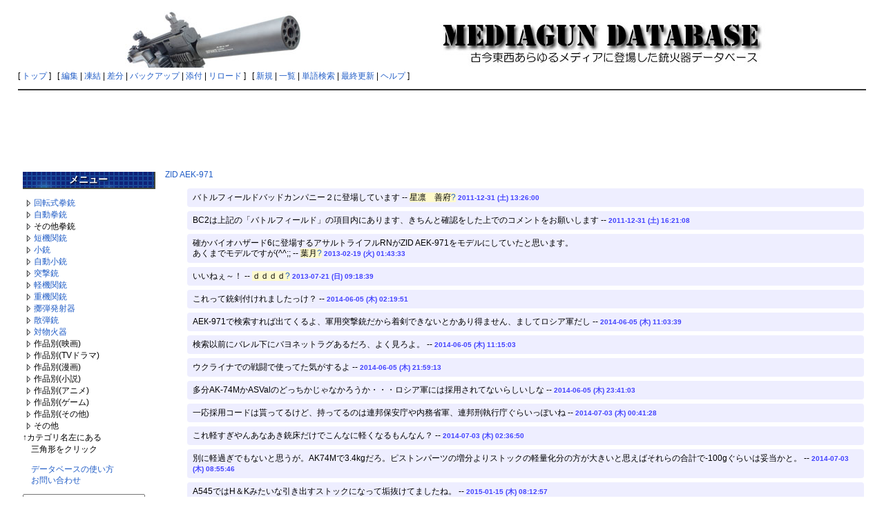

--- FILE ---
content_type: text/html; charset=EUC-JP
request_url: http://mgdb.himitsukichi.com/pukiwiki/index.php?%A5%B3%A5%E1%A5%F3%A5%C8/ZID%20AEK-971
body_size: 22193
content:
<?xml version="1.0" encoding="EUC-JP" ?>
<!DOCTYPE html PUBLIC "-//W3C//DTD XHTML 1.1//EN" "http://www.w3.org/TR/xhtml11/DTD/xhtml11.dtd">
<html xmlns="http://www.w3.org/1999/xhtml" xml:lang="ja">
<head>
 <meta http-equiv="content-type" content="application/xhtml+xml; charset=EUC-JP" />
 <meta http-equiv="content-style-type" content="text/css" />

 <title>コメント/ZID AEK-971 - MEDIAGUN DATABASE</title>

 <link rel="SHORTCUT ICON" href="" />
 <link rel="stylesheet" href="skin/default.ja.css" type="text/css" media="screen" charset="EUC-JP" />
 <link rel="stylesheet" href="skin/print.ja.css" type="text/css" media="print" charset="EUC-JP" />
 <link rel="alternate" type="application/rss+xml" title="RSS" href="http://mgdb.himitsukichi.com/pukiwiki/index.php?cmd=rss" />

<script src="skin/lightbox/js/jquery-1.11.0.min.js"></script>
<script src="skin/lightbox/js/lightbox.min.js"></script>
<link href="skin/lightbox/css/lightbox.css" rel="stylesheet" />
</head>
<body>

<div id="header">
<!-- google_ad_section_start(weight=ignore) -->
<script data-ad-client="ca-pub-9934936382802357" async src="https://pagead2.googlesyndication.com/pagead/js/adsbygoogle.js"></script>
 <center><a href="http://mgdb.himitsukichi.com/pukiwiki/index.php?MEDIAGUN%20DATABASE" style="padding-right: 12px;"><img id="logo" src="image/title2014.jpg" width="970" height="90" alt="MEDIAGUN DATABASE" title="MEDIAGUN DATABASE" /></a></center>

  <!-- google_ad_section_end -->
</div>

<div id="navigator">
<!-- google_ad_section_start(weight=ignore) -->

[ <a href="http://mgdb.himitsukichi.com/pukiwiki/index.php?MEDIAGUN%20DATABASE" >トップ</a> ] &nbsp;

 [
 	<a href="http://mgdb.himitsukichi.com/pukiwiki/index.php?cmd=edit&amp;page=%A5%B3%A5%E1%A5%F3%A5%C8/ZID%20AEK-971" >編集</a> |
			<a href="http://mgdb.himitsukichi.com/pukiwiki/index.php?cmd=freeze&amp;page=%A5%B3%A5%E1%A5%F3%A5%C8/ZID%20AEK-971" >凍結</a> |
	  <a href="http://mgdb.himitsukichi.com/pukiwiki/index.php?cmd=diff&amp;page=%A5%B3%A5%E1%A5%F3%A5%C8/ZID%20AEK-971" >差分</a> 	| <a href="http://mgdb.himitsukichi.com/pukiwiki/index.php?cmd=backup&amp;page=%A5%B3%A5%E1%A5%F3%A5%C8/ZID%20AEK-971" >バックアップ</a>  	| <a href="http://mgdb.himitsukichi.com/pukiwiki/index.php?plugin=attach&amp;pcmd=upload&amp;page=%A5%B3%A5%E1%A5%F3%A5%C8/ZID%20AEK-971" >添付</a>  | <a href="http://mgdb.himitsukichi.com/pukiwiki/index.php?%A5%B3%A5%E1%A5%F3%A5%C8/ZID%20AEK-971" >リロード</a> ] &nbsp;

 [
 	<a href="http://mgdb.himitsukichi.com/pukiwiki/index.php?plugin=newpage&amp;refer=%A5%B3%A5%E1%A5%F3%A5%C8/ZID%20AEK-971" >新規</a> |
    <a href="http://mgdb.himitsukichi.com/pukiwiki/index.php?cmd=list" >一覧</a>  | <a href="http://mgdb.himitsukichi.com/pukiwiki/index.php?cmd=search" >単語検索</a> | <a href="http://mgdb.himitsukichi.com/pukiwiki/index.php?RecentChanges" >最終更新</a> | <a href="http://mgdb.himitsukichi.com/pukiwiki/index.php?Help" >ヘルプ</a> ]

<!-- google_ad_section_end -->
</div>

<hr class="full_hr" />
<center>
<script async src="//pagead2.googlesyndication.com/pagead/js/adsbygoogle.js"></script>
<ins class="adsbygoogle"
     style="display:inline-block;width:970px;height:90px"
     data-ad-client="ca-pub-9934936382802357"
     data-ad-slot="1682469583"></ins>
<script>
(adsbygoogle = window.adsbygoogle || []).push({});
</script>
</center>



<table border="0" style="width:100%">
 <tr>
  <td class="menubar">
   <!-- google_ad_section_start(weight=ignore) -->
   <div id="menubar"><h2 id="content_2_0">メニュー</h2>
<p></p><script type="text/javascript" src="skin/treemenu.js"></script>
<a href="javascript:;" onclick="treemenu_ajax('treemenu_1', '%B2%F3%C5%BE%BC%B0%B7%FD%BD%C6menu'); return false" id="treemenu_1_a"><img src="image/treemenu_close.gif" alt="カテゴリを開く" title="カテゴリを開く" /></a><a href="http://mgdb.himitsukichi.com/pukiwiki/index.php?%B2%F3%C5%BE%BC%B0%B7%FD%BD%C6" title="回転式拳銃 (400d)">回転式拳銃</a><div id="treemenu_1_body" style="display:none" class="treemenu"></div><br />
<a href="javascript:;" onclick="treemenu_ajax('treemenu_2', '%BC%AB%C6%B0%B7%FD%BD%C6menu'); return false" id="treemenu_2_a"><img src="image/treemenu_close.gif" alt="カテゴリを開く" title="カテゴリを開く" /></a><a href="http://mgdb.himitsukichi.com/pukiwiki/index.php?%BC%AB%C6%B0%B7%FD%BD%C6" title="自動拳銃 (1430d)">自動拳銃</a><div id="treemenu_2_body" style="display:none" class="treemenu"></div><br />
<a href="javascript:;" onclick="treemenu_ajax('treemenu_3', '%A4%BD%A4%CE%C2%BE%B7%FD%BD%C6menu'); return false" id="treemenu_3_a"><img src="image/treemenu_close.gif" alt="カテゴリを開く" title="カテゴリを開く" /></a>その他拳銃<div id="treemenu_3_body" style="display:none" class="treemenu"></div><br />
<a href="javascript:;" onclick="treemenu_ajax('treemenu_4', '%C3%BB%B5%A1%B4%D8%BD%C6menu'); return false" id="treemenu_4_a"><img src="image/treemenu_close.gif" alt="カテゴリを開く" title="カテゴリを開く" /></a><a href="http://mgdb.himitsukichi.com/pukiwiki/index.php?%C3%BB%B5%A1%B4%D8%BD%C6" title="短機関銃 (688d)">短機関銃</a><div id="treemenu_4_body" style="display:none" class="treemenu"></div><br />
<a href="javascript:;" onclick="treemenu_ajax('treemenu_5', '%BE%AE%BD%C6menu'); return false" id="treemenu_5_a"><img src="image/treemenu_close.gif" alt="カテゴリを開く" title="カテゴリを開く" /></a><a href="http://mgdb.himitsukichi.com/pukiwiki/index.php?%BE%AE%BD%C6" title="小銃 (879d)">小銃</a><div id="treemenu_5_body" style="display:none" class="treemenu"></div><br />
<a href="javascript:;" onclick="treemenu_ajax('treemenu_6', '%BC%AB%C6%B0%BE%AE%BD%C6menu'); return false" id="treemenu_6_a"><img src="image/treemenu_close.gif" alt="カテゴリを開く" title="カテゴリを開く" /></a><a href="http://mgdb.himitsukichi.com/pukiwiki/index.php?%BC%AB%C6%B0%BE%AE%BD%C6" title="自動小銃 (935d)">自動小銃</a><div id="treemenu_6_body" style="display:none" class="treemenu"></div><br />
<a href="javascript:;" onclick="treemenu_ajax('treemenu_7', '%C6%CD%B7%E2%BD%C6menu'); return false" id="treemenu_7_a"><img src="image/treemenu_close.gif" alt="カテゴリを開く" title="カテゴリを開く" /></a><a href="http://mgdb.himitsukichi.com/pukiwiki/index.php?%C6%CD%B7%E2%BD%C6" title="突撃銃 (2988d)">突撃銃</a><div id="treemenu_7_body" style="display:none" class="treemenu"></div><br />
<a href="javascript:;" onclick="treemenu_ajax('treemenu_8', '%B7%DA%B5%A1%B4%D8%BD%C6menu'); return false" id="treemenu_8_a"><img src="image/treemenu_close.gif" alt="カテゴリを開く" title="カテゴリを開く" /></a><a href="http://mgdb.himitsukichi.com/pukiwiki/index.php?%B7%DA%B5%A1%B4%D8%BD%C6" title="軽機関銃 (1267d)">軽機関銃</a><div id="treemenu_8_body" style="display:none" class="treemenu"></div><br />
<a href="javascript:;" onclick="treemenu_ajax('treemenu_9', '%BD%C5%B5%A1%B4%D8%BD%C6menu'); return false" id="treemenu_9_a"><img src="image/treemenu_close.gif" alt="カテゴリを開く" title="カテゴリを開く" /></a><a href="http://mgdb.himitsukichi.com/pukiwiki/index.php?%BD%C5%B5%A1%B4%D8%BD%C6" title="重機関銃 (630d)">重機関銃</a><div id="treemenu_9_body" style="display:none" class="treemenu"></div><br />
<a href="javascript:;" onclick="treemenu_ajax('treemenu_10', '%DA%B3%C3%C6%C8%AF%BC%CD%B4%EFmenu'); return false" id="treemenu_10_a"><img src="image/treemenu_close.gif" alt="カテゴリを開く" title="カテゴリを開く" /></a><a href="http://mgdb.himitsukichi.com/pukiwiki/index.php?%DA%B3%C3%C6%C8%AF%BC%CD%B4%EF" title="擲弾発射器 (51d)">擲弾発射器</a><div id="treemenu_10_body" style="display:none" class="treemenu"></div><br />
<a href="javascript:;" onclick="treemenu_ajax('treemenu_11', '%BB%B6%C3%C6%BD%C6menu'); return false" id="treemenu_11_a"><img src="image/treemenu_close.gif" alt="カテゴリを開く" title="カテゴリを開く" /></a><a href="http://mgdb.himitsukichi.com/pukiwiki/index.php?%BB%B6%C3%C6%BD%C6" title="散弾銃 (920d)">散弾銃</a><div id="treemenu_11_body" style="display:none" class="treemenu"></div><br />
<a href="javascript:;" onclick="treemenu_ajax('treemenu_12', '%C2%D0%CA%AA%B2%D0%B4%EFmenu'); return false" id="treemenu_12_a"><img src="image/treemenu_close.gif" alt="カテゴリを開く" title="カテゴリを開く" /></a><a href="http://mgdb.himitsukichi.com/pukiwiki/index.php?%C2%D0%CA%AA%B2%D0%B4%EF" title="対物火器 (46d)">対物火器</a><div id="treemenu_12_body" style="display:none" class="treemenu"></div><br />
<a href="javascript:;" onclick="treemenu_ajax('treemenu_13', '%B1%C7%B2%E8%BA%EE%C9%CAmenu'); return false" id="treemenu_13_a"><img src="image/treemenu_close.gif" alt="カテゴリを開く" title="カテゴリを開く" /></a>作品別(映画)<div id="treemenu_13_body" style="display:none" class="treemenu"></div><br />
<a href="javascript:;" onclick="treemenu_ajax('treemenu_14', 'TV%A5%C9%A5%E9%A5%DE%BA%EE%C9%CAmenu'); return false" id="treemenu_14_a"><img src="image/treemenu_close.gif" alt="カテゴリを開く" title="カテゴリを開く" /></a>作品別(TVドラマ)<div id="treemenu_14_body" style="display:none" class="treemenu"></div><br />
<a href="javascript:;" onclick="treemenu_ajax('treemenu_15', '%CC%A1%B2%E8%BA%EE%C9%CAmenu'); return false" id="treemenu_15_a"><img src="image/treemenu_close.gif" alt="カテゴリを開く" title="カテゴリを開く" /></a>作品別(漫画)<div id="treemenu_15_body" style="display:none" class="treemenu"></div><br />
<a href="javascript:;" onclick="treemenu_ajax('treemenu_16', '%BE%AE%C0%E2%BA%EE%C9%CAmenu'); return false" id="treemenu_16_a"><img src="image/treemenu_close.gif" alt="カテゴリを開く" title="カテゴリを開く" /></a>作品別(小説)<div id="treemenu_16_body" style="display:none" class="treemenu"></div><br />
<a href="javascript:;" onclick="treemenu_ajax('treemenu_17', '%A5%A2%A5%CB%A5%E1%BA%EE%C9%CAmenu'); return false" id="treemenu_17_a"><img src="image/treemenu_close.gif" alt="カテゴリを開く" title="カテゴリを開く" /></a>作品別(アニメ)<div id="treemenu_17_body" style="display:none" class="treemenu"></div><br />
<a href="javascript:;" onclick="treemenu_ajax('treemenu_18', '%A5%B2%A1%BC%A5%E0%BA%EE%C9%CAmenu'); return false" id="treemenu_18_a"><img src="image/treemenu_close.gif" alt="カテゴリを開く" title="カテゴリを開く" /></a>作品別(ゲーム)<div id="treemenu_18_body" style="display:none" class="treemenu"></div><br />
<a href="javascript:;" onclick="treemenu_ajax('treemenu_19', '%A4%BD%A4%CE%C2%BE%BA%EE%C9%CAmenu'); return false" id="treemenu_19_a"><img src="image/treemenu_close.gif" alt="カテゴリを開く" title="カテゴリを開く" /></a>作品別(その他)<div id="treemenu_19_body" style="display:none" class="treemenu"></div><br />
<a href="javascript:;" onclick="treemenu_ajax('treemenu_20', '%A4%BD%A4%CE%C2%BEmenu'); return false" id="treemenu_20_a"><img src="image/treemenu_close.gif" alt="カテゴリを開く" title="カテゴリを開く" /></a>その他<div id="treemenu_20_body" style="display:none" class="treemenu"></div><br />
↑カテゴリ名左にある<br />
　三角形をクリック</p>
<p>　<a href="http://mgdb.himitsukichi.com/pukiwiki/index.php?%B1%DC%CD%F7%A1%BF%C1%E0%BA%EE%CA%FD%CB%A1" title="閲覧／操作方法 (3535d)">データベースの使い方</a><br />
　<a href="http://mgdb.himitsukichi.com/pukiwiki/index.php?contact" title="contact (2706d)">お問い合わせ</a></p>
<form action="http://mgdb.himitsukichi.com/pukiwiki/index.php?cmd=search" method="post"> 
<div><input type="hidden" name="encode_hint" value="ぷ" /></div> 
<div><input type="hidden" name="encode_hint" value="ぷ" /></div>
 <div>
  <input type="text"  name="word" value="" size="20" />
  <input type="radio" name="type" id="_p_search_AND" value="AND"  checked="checked" />
  <label for="_p_search_AND">AND検索</label>
  <input type="radio" name="type" id="_p_search_OR"  value="OR"    />
  <label for="_p_search_OR">OR検索</label>
  &nbsp;<input type="submit" value="検索" />
 </div>

</form>
<div style="text-align:center"><strong>POWERED BY</strong></div>
<div style="text-align:center"><a href="http://games.himitsukichi.com/" rel="nofollow"><img src="http://mgdb.himitsukichi.com/pic/banner_s3.gif" alt="http://games.himitsukichi.com/" /></a></div>
<p>本日PV数:<span style="color:green">1</span><br />
昨日PV数:<span style="color:green">0</span><br />
総PV数:<span style="color:green">1846</span><br />
Online数:<span style="color:green">21</span></p>

<!--↓GoogleAd Sense (DONOT EDIT)--> 
<script type="text/javascript"><!-- 
google_ad_client = "pub-4249826035616535"; 
google_ad_width = 120; 
google_ad_height = 600; 
google_ad_format = "120x600_as"; 
google_ad_type = "text_image"; 
//2007-04-18: MGDB Common Left Menu 
google_ad_channel = "0729028618"; 
google_color_border = "FFFFFF"; 
google_color_bg = "FFFFFF"; 
google_color_link = "0000FF"; 
google_color_text = "000000"; 
google_color_url = "008000"; 
//--> 
</script> 
<script type="text/javascript" 
src="http://pagead2.googlesyndication.com/pagead/show_ads.js"> 
</script> 
<!--↑GoogleAdSense (DONOT EDIT)-->

</div>
   <!-- google_ad_section_end -->
  </td>
  <td valign="top">
  <!-- google_ad_section_start -->
   <div id="body">
     
<p><a href="http://mgdb.himitsukichi.com/pukiwiki/index.php?ZID%20AEK-971" title="ZID AEK-971 (83d)">ZID AEK-971</a></p>
<ul class="list1" style="padding-left:16px;margin-left:16px"><li>バトルフィールドバッドカンパニー２に登場しています -- <span class="noexists">星凛　善府<a href="http://mgdb.himitsukichi.com/pukiwiki/index.php?cmd=edit&amp;page=%C0%B1%D1%DB%A1%A1%C1%B1%C9%DC&amp;refer=%A5%B3%A5%E1%A5%F3%A5%C8%2FZID%20AEK-971">?</a></span> <span class="comment_date">2011-12-31 (土) 13:26:00</span></li>
<li>BC2は上記の「バトルフィールド」の項目内にあります、きちんと確認をした上でのコメントをお願いします --  <span class="comment_date">2011-12-31 (土) 16:21:08</span></li>
<li>確かバイオハザード6に登場するアサルトライフルRNがZID AEK-971をモデルにしていたと思います。<br class="spacer" />あくまでモデルですが(^^;; -- <span class="noexists">葉月<a href="http://mgdb.himitsukichi.com/pukiwiki/index.php?cmd=edit&amp;page=%CD%D5%B7%EE&amp;refer=%A5%B3%A5%E1%A5%F3%A5%C8%2FZID%20AEK-971">?</a></span> <span class="comment_date">2013-02-19 (火) 01:43:33</span></li>
<li>いいねぇ～！ -- <span class="noexists">ｄｄｄｄ<a href="http://mgdb.himitsukichi.com/pukiwiki/index.php?cmd=edit&amp;page=%A3%E4%A3%E4%A3%E4%A3%E4&amp;refer=%A5%B3%A5%E1%A5%F3%A5%C8%2FZID%20AEK-971">?</a></span> <span class="comment_date">2013-07-21 (日) 09:18:39</span></li>
<li>これって銃剣付けれましたっけ？ --  <span class="comment_date">2014-06-05 (木) 02:19:51</span></li>
<li>АЕК-971で検索すれば出てくるよ、軍用突撃銃だから着剣できないとかあり得ません、ましてロシア軍だし --  <span class="comment_date">2014-06-05 (木) 11:03:39</span></li>
<li>検索以前にバレル下にバヨネットラグあるだろ、よく見ろよ。 --  <span class="comment_date">2014-06-05 (木) 11:15:03</span></li>
<li>ウクライナでの戦闘で使ってた気がするよ --  <span class="comment_date">2014-06-05 (木) 21:59:13</span></li>
<li>多分AK-74MかASValのどっちかじゃなかろうか・・・ロシア軍には採用されてないらしいしな --  <span class="comment_date">2014-06-05 (木) 23:41:03</span></li>
<li>一応採用コードは貰ってるけど、持ってるのは連邦保安庁や内務省軍、連邦刑執行庁ぐらいっぽいね --  <span class="comment_date">2014-07-03 (木) 00:41:28</span></li>
<li>これ軽すぎやんあなあき銃床だけでこんなに軽くなるもんなん？ --  <span class="comment_date">2014-07-03 (木) 02:36:50</span></li>
<li>別に軽過ぎでもないと思うが。AK74Mで3.4kgだろ。ピストンパーツの増分よりストックの軽量化分の方が大きいと思えばそれらの合計で-100gぐらいは妥当かと。 --  <span class="comment_date">2014-07-03 (木) 08:55:46</span></li>
<li>A545ではH＆Kみたいな引き出すストックになって垢抜けてましたね。 --  <span class="comment_date">2015-01-15 (木) 08:12:57</span></li>
<li>SR3なんかもそうですけど、何故かロシアの最新兵器のストックはパッド部分が上下逆にも付けられるようになってるのが印象深いですね。いわゆる「腰だめ射撃」にも適した運用が出来るように設計されているのでしょうか。 --  <span class="comment_date">2015-01-15 (木) 09:01:44</span></li>
<li>アバカンの作者のニコノフが死んだ所為で、今はＡＥＫの最新モデルとＡＫ２００でウクライナかどっかで現地トライアルが行われてるそうな。 --  <span class="comment_date">2015-01-18 (日) 19:21:31</span></li>
<li>AK12共々正式採用はされてないが本文ではされてるとなってるな --  <span class="comment_date">2015-07-04 (土) 09:51:55</span></li>
<li>A545はリアサイトやピストルグリップがG3ぽいけどあれ大丈夫なんだろうか？兵士が使い慣れてないデザインだからダメーとか保守的な政治家に言われそう。 --  <span class="comment_date">2015-08-19 (水) 00:36:39</span></li>
<li>これはショートカービンverはないのかな？  973は輸出とかされてないんだろうか？ AK103の方で需要満たされてる感じ？ --  <span class="comment_date">2015-10-07 (水) 16:34:35</span></li>
<li>&#11014;×6   A545の引き出すストックはいわゆる C型のようだ 通常は折り畳み  なんか調べても銃身が長い割りにショートカービンモデルは出てこない --  <span class="comment_date">2015-10-07 (水) 19:11:42</span></li>
<li>あーでも AK12よりは短く 微妙に少し短い感じのモデルは一応あるのか --  <span class="comment_date">2015-10-07 (水) 19:13:56</span></li>
<li>AK12もだけど、未だに毎年改良で中身変わってるのを買うのは物好きくらいでしょ。下手したら保守部品が無いって事になる。AEKのバーストって2&gt;3&gt;2って2回も変わってるし。 --  <span class="comment_date">2015-10-07 (水) 19:47:48</span></li>
<li>なるほど  7.62m mで非47 AKM系だと 紛争地帯で見るのはまだまだAK103と81式歩槍くらいになりそうだ --  <span class="comment_date">2015-10-07 (水) 20:20:32</span></li>
<li>ロシアでの採用、日版Wikiでは2015年4月となってるけど本当はどっちなんだ？ --  <span class="comment_date">2016-01-15 (金) 17:32:03</span></li>
<li>採用されていないのであった　チャンチャン --  <span class="comment_date">2016-01-15 (金) 21:32:05</span></li>
<li>認可は下りたけど…ってことか --  <span class="comment_date">2016-01-16 (土) 01:06:49</span></li>
<li>あちらさん、今は小火器にかまけてる暇が無いんでしょうなぁ --  <span class="comment_date">2016-01-16 (土) 04:02:30</span></li>
<li>ロシア以外での採用はないのでしょうか？ --  <span class="comment_date">2016-01-20 (水) 06:17:27</span></li>
<li>輸出となるとAK100系統が中心になりますからね --  <span class="comment_date">2016-07-24 (日) 22:55:45</span></li>
<li>やっぱAK|-12の方が本命らしい<br class="spacer" />AK-74を12に近いレイアウトにアップデートしたAK-74M3と並行配備するんだとか --  <span class="comment_date">2018-04-05 (木) 15:34:38</span></li>
<li>項目のコールオブデューティですがSOCOMの上に記載されています、またバトルフィールド2024ですが数字順に考えると4の下がいいかもしれません。 --  <span class="comment_date">2024-10-26 (土) 06:56:56</span></li>
<li>並び変えておきました。 --  <span class="comment_date">2024-10-26 (土) 07:56:20</span></li>
<li>↑ありがとうございます。 --  <span class="comment_date">2024-10-26 (土) 09:01:56</span></li></ul>
   </div>
  <!-- google_ad_section_end -->
<p width="100%" align="right">
</p>
  </td>
 </tr>
</table>



<hr class="full_hr" />
<!-- Toolbar -->
<div id="toolbar">
<!-- google_ad_section_start(weight=ignore) -->
 <a href="http://mgdb.himitsukichi.com/pukiwiki/index.php?MEDIAGUN%20DATABASE"><img src="image/top.png" width="20" height="20" alt="トップ" title="トップ" /></a>
 &nbsp;
 	<a href="http://mgdb.himitsukichi.com/pukiwiki/index.php?cmd=edit&amp;page=%A5%B3%A5%E1%A5%F3%A5%C8/ZID%20AEK-971"><img src="image/edit.png" width="20" height="20" alt="編集" title="編集" /></a>			<a href="http://mgdb.himitsukichi.com/pukiwiki/index.php?cmd=freeze&amp;page=%A5%B3%A5%E1%A5%F3%A5%C8/ZID%20AEK-971"><img src="image/freeze.png" width="20" height="20" alt="凍結" title="凍結" /></a>	  <a href="http://mgdb.himitsukichi.com/pukiwiki/index.php?cmd=diff&amp;page=%A5%B3%A5%E1%A5%F3%A5%C8/ZID%20AEK-971"><img src="image/diff.png" width="20" height="20" alt="差分" title="差分" /></a>	<a href="http://mgdb.himitsukichi.com/pukiwiki/index.php?cmd=backup&amp;page=%A5%B3%A5%E1%A5%F3%A5%C8/ZID%20AEK-971"><img src="image/backup.png" width="20" height="20" alt="バックアップ" title="バックアップ" /></a>			<a href="http://mgdb.himitsukichi.com/pukiwiki/index.php?plugin=attach&amp;pcmd=upload&amp;page=%A5%B3%A5%E1%A5%F3%A5%C8/ZID%20AEK-971"><img src="image/file.png" width="20" height="20" alt="添付" title="添付" /></a>		<a href="http://mgdb.himitsukichi.com/pukiwiki/index.php?plugin=template&amp;refer=%A5%B3%A5%E1%A5%F3%A5%C8/ZID%20AEK-971"><img src="image/copy.png" width="20" height="20" alt="複製" title="複製" /></a>	<a href="http://mgdb.himitsukichi.com/pukiwiki/index.php?plugin=rename&amp;refer=%A5%B3%A5%E1%A5%F3%A5%C8/ZID%20AEK-971"><img src="image/rename.png" width="20" height="20" alt="名前変更" title="名前変更" /></a> <a href="http://mgdb.himitsukichi.com/pukiwiki/index.php?%A5%B3%A5%E1%A5%F3%A5%C8/ZID%20AEK-971"><img src="image/reload.png" width="20" height="20" alt="リロード" title="リロード" /></a> &nbsp;
	<a href="http://mgdb.himitsukichi.com/pukiwiki/index.php?plugin=newpage&amp;refer=%A5%B3%A5%E1%A5%F3%A5%C8/ZID%20AEK-971"><img src="image/new.png" width="20" height="20" alt="新規" title="新規" /></a> <a href="http://mgdb.himitsukichi.com/pukiwiki/index.php?cmd=list"><img src="image/list.png" width="20" height="20" alt="一覧" title="一覧" /></a> <a href="http://mgdb.himitsukichi.com/pukiwiki/index.php?cmd=search"><img src="image/search.png" width="20" height="20" alt="単語検索" title="単語検索" /></a> <a href="http://mgdb.himitsukichi.com/pukiwiki/index.php?RecentChanges"><img src="image/recentchanges.png" width="20" height="20" alt="最終更新" title="最終更新" /></a> &nbsp; <a href="http://mgdb.himitsukichi.com/pukiwiki/index.php?Help"><img src="image/help.png" width="20" height="20" alt="ヘルプ" title="ヘルプ" /></a> &nbsp; <a href="http://mgdb.himitsukichi.com/pukiwiki/index.php?cmd=rss&amp;ver=1.0"><img src="image/rss.png" width="36" height="14" alt="最終更新のRSS" title="最終更新のRSS" /></a><!-- google_ad_section_end -->
</div>

<!-- google_ad_section_start(weight=ignore) -->
<div id="lastmodified">Last-modified: 2024-10-26 (土) 09:01:56  (416d)</div>


<div id="footer">
 Site admin: <a href="http://mgdb.himitsukichi.com/pukiwiki/">KOU2</a><p />
 <strong>PukiWiki 1.5.1</strong> &copy; 2001-2016 <a href="http://pukiwiki.osdn.jp/">PukiWiki Development Team</a>.
 Powered by PHP 5.6.36. HTML convert time: 0.011 sec.
</div>
<!-- google_ad_section_end -->

</body>
</html>


--- FILE ---
content_type: text/html; charset=utf-8
request_url: https://www.google.com/recaptcha/api2/aframe
body_size: 268
content:
<!DOCTYPE HTML><html><head><meta http-equiv="content-type" content="text/html; charset=UTF-8"></head><body><script nonce="rbdkmpVPXZOClFGbrwkC4g">/** Anti-fraud and anti-abuse applications only. See google.com/recaptcha */ try{var clients={'sodar':'https://pagead2.googlesyndication.com/pagead/sodar?'};window.addEventListener("message",function(a){try{if(a.source===window.parent){var b=JSON.parse(a.data);var c=clients[b['id']];if(c){var d=document.createElement('img');d.src=c+b['params']+'&rc='+(localStorage.getItem("rc::a")?sessionStorage.getItem("rc::b"):"");window.document.body.appendChild(d);sessionStorage.setItem("rc::e",parseInt(sessionStorage.getItem("rc::e")||0)+1);localStorage.setItem("rc::h",'1765909506108');}}}catch(b){}});window.parent.postMessage("_grecaptcha_ready", "*");}catch(b){}</script></body></html>

--- FILE ---
content_type: text/css
request_url: http://mgdb.himitsukichi.com/pukiwiki/skin/default.ja.css
body_size: 10751
content:
@charset "Shift_JIS";
/* this @charset is for mozilla's bug */
/*
/////////////////////////////////////////////////
// PukiWiki - Yet another WikiWikiWeb clone.
//
// $Id: default.ja.css,v 1.32 2004/07/31 03:09:20 henoheno Exp $
//
*/

pre, dl, ol, p, blockquote
{
	line-height:140%;
}

blockquote
{
	margin-left:32px;
}

body,td
{
	color:black;
	background-color:white;
	margin-left:2%;
	margin-right:2%;
	font-size:12px;
	font-family:Meiryo, verdana, arial, helvetica, Sans-Serif;
}

a:link
{
	color:#215dc6;
	text-decoration:none;
}

a:active
{
	color:#215dc6;
	background-color:#CCDDEE;
	text-decoration:none;
}

a:visited
{
	color:#a63d21;
	text-decoration:none;
}

a:hover
{
	color:#215dc6;
	background-color:#CCDDEE;
	text-decoration:underline;
}

h1, h6
{
	font-size: 140%;
	line-height: 140%;
	font-weight: bolder;
	border-top:#4040a0 1px solid;
	border-bottom:#4040a0 1px solid;
	border-left:#4040a0 8px solid;
	padding: 2px 2px 2px 4px;
}

h2
{
	font-size: 140%;
	line-height: 120%;
	font-weight: bolder;
	color : #ffffff; 
	background-color: #9999df; 
	TEXT-ALIGN: center; 
	border-style : outset; 
	border-width : 2px; 
	border-top-style : none;
	border-left-style : none;
	border-right-color : #94a080; 
	border-bottom-color : #94a080;
	background-image:url(../image/capbar2.png);
	background-repeat : repeat-x; 
	padding-top: 8px;
	padding-bottom: 8px;
	text-shadow: 1px 1px 2px #000;
}

h3, h5
{
	color : #ffffff; 
	font-size: 120%;
	line-height: 120%;
	font-weight: bolder;
	padding: 4px;
	margin: 2px;
	background-image:url(../image/capbar2.png);
}

h4
{
	font-size: 100%;
	font-weight: bolder;
	color : #200000; 
	border-bottom:#000000 1px solid;
	padding: 1px;
	margin: 1px;
}

h1.title
{
	font-size: 300%;
	font-weight:bold;
	text-align:right;
	color : #000000; 
	background-color:transparent;
	padding: 0px 0px 0px 0px;
	border: 0px;
	margin: 0px 0px 0px 0px;
}

h2.title
{
	font-size: 140%;
	font-weight:bold;
	text-align:right;
	color : #000000; 
	background-color:transparent;
	padding: 0px 0px 0px 0px;
	border: 0px;
	margin: 0px 0px 0px 0px;
	background-image:none;
}

dt
{
	font-weight:bold;
	margin-top:1em;
	margin-left:1em;
}

pre
{
	border-top:#DDDDEE 1px solid;
	border-bottom:#888899 1px solid;
	border-left:#DDDDEE 1px solid;
	border-right:#888899 1px solid;
	padding:.5em;
	margin-left:1em;
	margin-right:2em;
	white-space:pre;
	color:black;
	background-color:#F0F8FF;
}

img
{
	border:none;
	vertical-align:top;
}

ul
{
	margin-top:.5em;
	margin-bottom:.5em;
	line-height:130%;
}

em
{
	font-style:italic;
}

strong
{
	font-weight:bold;
	line-height: 160%; 
}

thead td.style_td,
tfoot td.style_td
{
	font-size:12px;
	COLOR : #eeeeee;
	background-color: #8586e2; 
	line-height: 120%; 
	text-align: center; 
	border-style : outset; 
	border-width : 1px; 
	border-top-style : none;
	border-left-style : none;
	border-right-color : #c4d0b0; 
	border-bottom-color : #c4d0b0;
	background-image : url(../image/capbar2.png); 
	background-repeat : repeat-x; 
}
thead th.style_th,
tfoot th.style_th
{
	color:inherit;
	background-color: #8080c0; 
}
.style_table
{
	width:100%;
	padding:0px;
	border:0px;
	text-align:left;
}
.style_th
{
	font-size:12px;
	COLOR : #eeeeee;
	background-color: #8586e2; 
	line-height: 120%; 
	text-align: center; 
	border-style : outset; 
	border-width : 1px; 
	border-top-style : none;
	border-left-style : none;
	border-right-color : #c4d0b0; 
	border-bottom-color : #c4d0b0;
	background-image : url(../image/capbar2.png); 
	background-repeat : repeat; 

}
.style_td
{
	COLOR : #000000; 
	background-color: transparent; 
	line-height: 120%; center; 
	border-style : outset; 
	border-width : 1px; 
	TEXT-ALIGN: center; 
	border-top-style : none;
	border-left-style : none;
	border-right-color : #c4d0b0; 
	border-bottom-color : #c4d0b0;
	background-image : url(../image/tdback.jpg); 
}

ul.list1
{
	list-style-type:none;
	border-width : 2px; 
}
ul.list2
{
	list-style-type:none;
}
ul.list3
{
	list-style-type:square;
}
ol.list1
{
	list-style-type:none;
}
ol.list2
{
	list-style-type:none;
}
ol.list3
{
	list-style-type:lower-alpha;
}
ul.list1 li
{
	padding: 6px 8px 6px 8px;
	background-color: #eeeeff;
	margin: 6px 0px 6px 0px;
	border-radius: 4px;
	color:#000 !important;
}

div.ie5
{
	text-align:center;
}

span.noexists
{
	color:inherit;
	background-color:#FFFACC;
}

.small
{
	font-size:80%;
}

.super_index
{
	color:#DD3333;
	background-color:inherit;
	font-weight:bold;
	font-size:60%;
	vertical-align:super;
}

a.note_super
{
	color:#DD3333;
	background-color:inherit;
	font-weight:bold;
	font-size:60%;
	vertical-align:center;
}

div.jumpmenu
{
	font-size:60%;
	text-align:right;
}

hr.full_hr
{
	border-style:ridge;
	border-color:#333333;
	border-width:1px 0px;
}
hr.note_hr
{
	width:90%;
	border-style:ridge;
	border-color:#333333;
	border-width:1px 0px;
	text-align:center;
	margin:1em auto 0em auto;
}

span.size1
{
	font-size:xx-small;
	line-height:130%;
	text-indent:0px;
	display:inline;
}
span.size2
{
	font-size:x-small;
	line-height:130%;
	text-indent:0px;
	display:inline;
}
span.size3
{
	font-size:small;
	line-height:130%;
	text-indent:0px;
	display:inline;
}
span.size4
{
	font-size:medium;
	line-height:130%;
	text-indent:0px;
	display:inline;
}
span.size5
{
	font-size:large;
	line-height:130%;
	text-indent:0px;
	display:inline;
}
span.size6
{
	font-size:x-large;
	line-height:130%;
	text-indent:0px;
	display:inline;
}
span.size7
{
	font-size:xx-large;
	line-height:130%;
	text-indent:0px;
	display:inline;
}

/* html.php/catbody() */
strong.word0
{
	background-color:#FFFF66;
	color:black;
}
strong.word1
{
	background-color:#A0FFFF;
	color:black;
}
strong.word2
{
	background-color:#99FF99;
	color:black;
}
strong.word3
{
	background-color:#FF9999;
	color:black;
}
strong.word4
{
	background-color:#FF66FF;
	color:black;
}
strong.word5
{
	background-color:#880000;
	color:white;
}
strong.word6
{
	background-color:#00AA00;
	color:white;
}
strong.word7
{
	background-color:#886800;
	color:white;
}
strong.word8
{
	background-color:#004699;
	color:white;
}
strong.word9
{
	background-color:#990099;
	color:white;
}

/* html.php/edit_form() */
.edit_form
{
     clear:both;
}

/* pukiwiki.skin.*.php */
div#header
{
	padding:0px;
	margin:0px;
	text-align:left;
	white-space: nowrap;
}

div#navigator
{
	clear:both;
	padding:4px 0px 4px 0px;
	margin:0px;
	/*background-color:#8080ff;*/
	text-align:left;
}

td.menubar
{
	width:200px;
	vertical-align:top;
}

div#menubar
{
	padding:0px;
	margin:4px;
	word-break:break-all;
	font-size:12px;
	overflow:hidden;
}

div#menubar ul
{
	margin:0px 0px 0px 1px;
	padding:0px 0px 0px 1px;
	border-top:none;
	border-bottom:none;
	border-left:none;
	border-right:none;
}

div#menubar ul li
{
	border-top:#8080c0 1px solid;
	border-bottom:#8080c0 1px solid;
	border-left:#8080c0 6px solid;
	border-right:none;
	padding: 2px 0px 2px 4px;
	margin: 1px 0px 1px 0px;
	list-style-type:none;
}

div#menubar h2
{
	font-size: 120%;
	line-height: 160%;
	font-weight: bolder;
	color : #ffffff; 
	background-color: #9999df; 
	TEXT-ALIGN: center; 
	border-style : outset; 
	border-width : 2px; 
	border-top-style : none;
	border-left-style : none;
	border-right-color : #94a080; 
	border-bottom-color : #94a080;
	background-image:url(../image/capbar2.png);
	background-repeat : repeat-x; 
	padding: 0px;
}

div#menubar h4
{
	font-size:140%;
}

div#body
{
	padding:0px;
	margin:0px 0px 0px .5em;
}

div#note
{
	clear:both;
	padding:0px;
	margin:0px;
}

div#attach
{
	clear:both;
	padding:0px;
	margin:0px;
}

div#toolbar
{
	clear:both;
	padding:0px;
	margin:0px;
	text-align:right;
}

div#lastmodified
{
	font-size:80%;
	padding:0px;
	margin:0px;
}

div#related
{
	font-size:80%;
	padding:0px;
	margin:16px 0px 0px 0px;
}

div#footer
{
	font-size:70%;
	padding:0px;
	margin:16px 0px 0px 0px;
}

div#preview
{
	color:inherit;
	background-color:#F5F8FF;
}

img#logo
{
	float:middle;
}

/* aname.inc.php */
.anchor
{
}
.anchor_super
{
	font-size:xx-small;
	vertical-align:center;
}

/* br.inc.php */
br.spacer
{
}

/* calendar*.inc.php */
.style_calendar
{
	padding:0px;
	border:0px;
	margin:3px;
	color:inherit;
	background-color:#CCD5DD;
	text-align:center;
}

.style_td_caltop
{
	padding:5px;
	margin:1px;
	color:inherit;
	background-color:#EEF5FF;
	font-size:80%;
	text-align:center;
}

.style_td_today
{
	padding:5px;
	margin:1px;
	color:inherit;
	background-color:#FFFFDD;
	text-align:center;
}

.style_td_sat
{
	padding:5px;
	margin:1px;
	color:inherit;
	background-color:#DDE5FF;
	text-align:center;
}

.style_td_sun
{
	padding:5px;
	margin:1px;
	color:inherit;
	background-color:#FFEEEE;
	text-align:center;
}

.style_td_blank
{
	padding:5px;
	margin:1px;
	color:inherit;
	background-color:#EEF5FF;
	text-align:center;
}

.style_td_day
{
	padding:5px;
	margin:1px;
	color:inherit;
	background-color:#EEF5FF;
	text-align:center;
}

.style_td_week
{
	padding:5px;
	margin:1px;
	color:inherit;
	background-color:#DDE5EE;
	font-size:80%;
	font-weight:bold;
	text-align:center;
}

/* clear.inc.php */
.clear{
	margin:0px;
	clear:both;
}

/* counter.inc.php */
div.counter
{
	font-size:70%;
}

/* diff.inc.php */
span.diff_added
{
	color:blue;
	background-color:inherit;
}

span.diff_removed
{
	color:red;
	background-color:inherit;
}

/* hr.inc.php */
hr.short_line
{
	text-align:center;
	width:80%;
	border-style:solid;
	border-color:#333333;
	border-width:1px 0px;
}

/* include.inc.php */
h5.side_label
{
	text-align:center;
}

/* navi.inc.php */
ul.navi
{
	margin:0px;
	padding:0px;
	text-align:center;
}

li.navi_none
{
	display:inline;
	float:none;
}

li.navi_left
{
	display:inline;
	float:left;
	text-align:left;
}

li.navi_right
{
	display:inline;
	float:right;
	text-align:right;
}

/* new.inc.php */
span.comment_date
{
	font-size:x-small;
	color: #4040FF;
	font-weight: bold;
}
span.new1
{
	color:red;
	background-color:transparent;
	font-size:x-small;
}
span.new5
{
	color:green;
	background-color:transparent;
	font-size:xx-small;
}

/* popular.inc.php */
span.counter
{
	font-size:70%;
}
ul.popular_list
{
/*
	padding:0px;
	border:0px;
	margin:0px 0px 0px 1em;
	word-wrap:break-word;
	word-break:break-all;
*/
}

/* recent.inc.php,showrss.inc.php */
ul.recent_list
{
/*
	padding:0px;
	border:0px;
	margin:0px 0px 0px 1em;
	word-wrap:break-word;
	word-break:break-all;
*/
}

/* ref.inc.php */
div.img_margin
{
	margin-left:32px;
	margin-right:32px;
	PADDING: 1px;
	MARGIN: 0px 0px; 
}

/* vote.inc.php */
td.vote_label
{
	color:inherit;
	background-color:#FFCCCC;
}
td.vote_td1
{
	color:inherit;
	background-color:#DDE5FF;
}
td.vote_td2
{
	color:inherit;
	background-color:#EEF5FF;
}
.edit_warning
{
	font-size:16px;
}

#pcsmchange {
	font-size: small;
	text-align: center;
	color: #000;
	padding-bottom: 8px;
	padding-top: 8px;
}


--- FILE ---
content_type: text/css
request_url: http://mgdb.himitsukichi.com/pukiwiki/skin/print.ja.css
body_size: 665
content:
@charset "Shift_JIS";
/*
/////////////////////////////////////////////////
// PukiWiki - Yet another WikiWikiWeb clone.
//
// $Id: print.ja.css,v 1.4 2004/04/03 18:38:52 arino Exp $
//
*/
@import url("default.ja.css");

a:link
{
	text-decoration: underline;
}
a:visited
{
	text-decoration: underline;
}
/*
div#header
{
	display:none;
}
*/
img#logo
{
	display:none;
}
div#navigator
{
	display:none;
}
td.menubar
{
	display:none;
}
div#menubar
{
	display:none;
}
/*
div#note
{
	display:none;
}
*/
div#attach
{
	display:none;
}
div#toolbar
{
	display:none;
}
/*
div#lastmodified
{
	display:none;
}
*/
div#related
{
	display:none;
}
/*
div#footer
{
	display:none;
}
*/


--- FILE ---
content_type: application/javascript
request_url: http://mgdb.himitsukichi.com/pukiwiki/skin/treemenu.js
body_size: 2703
content:
function treemenu_f(id1)
{
    var linkelement = document.getElementById(id1+"_a");
    var bodyelement = document.getElementById(id1+"_body");
    
    if (bodyelement.style.display == "none") {
        bodyelement.style.display = "";
        linkelement.innerHTML = '<img src="image/treemenu_open.gif" alt="Close!" title="Close!" />';
    } else {
        bodyelement.style.display = "none";
        linkelement.innerHTML = '<img src="image/treemenu_close.gif" alt="Open!" title="Open!" />';
    }
}


// Added by OSI hanatyan @ 2013/02/06
function treemenu_ajax(id1, subpage)
{
    function trim(str)
    {
        return (null != str) ? str.replace(/(^\s+)|(\s+$)/g, "") : null;
    }

    var linkelement = document.getElementById(id1 + "_a");
    var bodyelement = document.getElementById(id1 + "_body");
    
    if (bodyelement.style.display == "none") {
        bodyelement.style.display = "";
        linkelement.innerHTML = '<img src="image/treemenu_open.gif" alt="Close!" title="Close!" />';        

        if ('' == trim(bodyelement.innerHTML)) {
            var req = window.ActiveXObject ? new ActiveXObject("Microsoft.XMLHTTP") : new XMLHttpRequest();

            if (req) {
                (function(bodyelem) {
                    req.onreadystatechange = function() {
                        if (4 == req.readyState && 200 == req.status) {
                            bodyelem.innerHTML = req.responseText;
                            var nodes = bodyelem.getElementsByTagName('ul');
                            if (0 < nodes.length) {
                                if (nodes[0].style.removeProperty) {
                                    nodes[0].style.removeProperty('padding-left');
                                    nodes[0].style.removeProperty('margin-left');
                                }
                                if (nodes[0].style.removeAttribute) {
                                    nodes[0].style.removeAttribute('paddingLeft');
                                    nodes[0].style.removeAttribute('marginLeft');
                                }
                                nodes[0].className = '';
                            }
                            req = null;
                        }
                    };
                })(bodyelement);

                req.open("GET", '?plugin=treesubmenu&page=' + subpage, true);
                req.setRequestHeader("If-Modified-Since", "Thu, 01 Jan 1970 00:00:00 GMT");
                req.send("");
            }
        }
        
    } else {
        bodyelement.style.display = "none";
        linkelement.innerHTML = '<img src="image/treemenu_close.gif" alt="Open!" title="Open!" />';
    }
}
